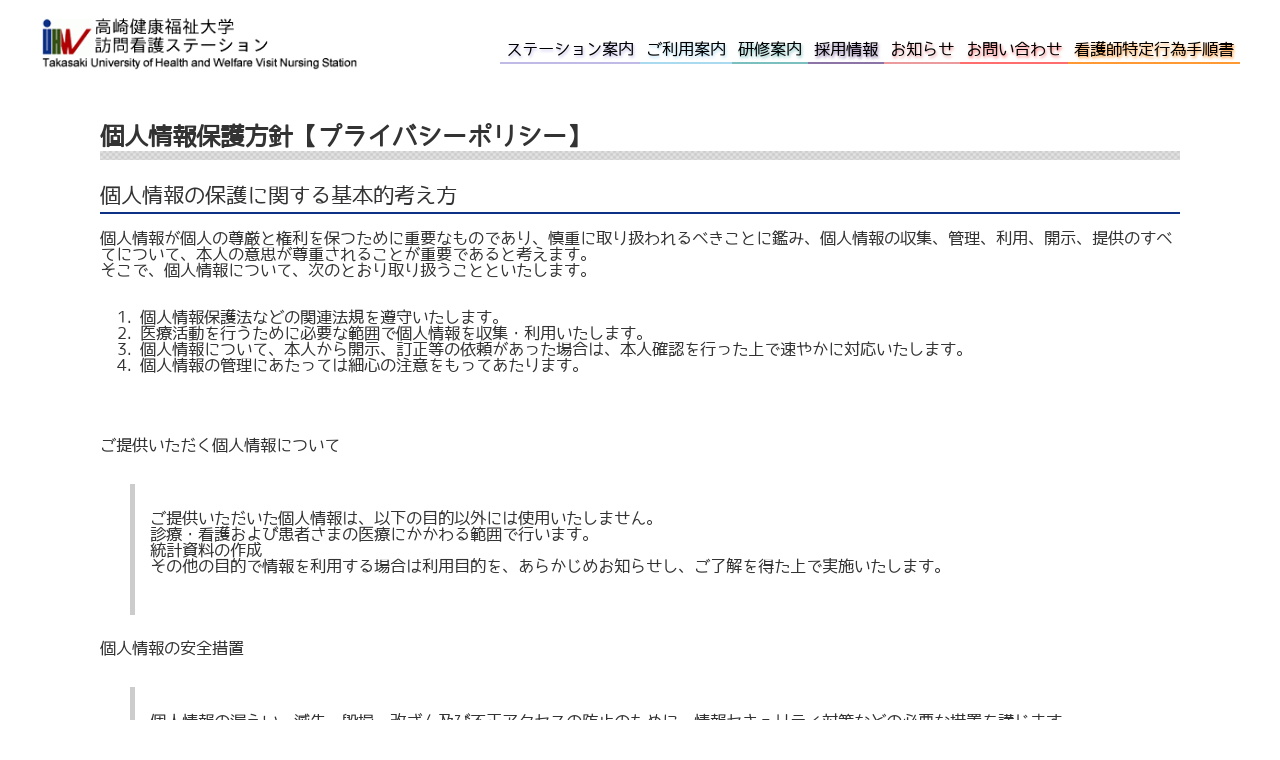

--- FILE ---
content_type: text/html; charset=UTF-8
request_url: https://kango.kendai-clinic.jp/privacy.php
body_size: 4061
content:
<!DOCTYPE html>
<html lang="ja">
<head>

<!-- Global site tag (gtag.js) - Google Analytics -->
<script async src="https://www.googletagmanager.com/gtag/js?id=UA-182502187-1"></script>
<script>
  window.dataLayer = window.dataLayer || [];
  function gtag(){dataLayer.push(arguments);}
  gtag('js', new Date());

  gtag('config', 'UA-182502187-1');
</script>
<meta http-equiv="content-type" content="text/html; charset=UTF-8">
<meta charset="UTF-8">
<meta name="viewport" content="width=device-width, user-scalable=yes, maximum-scale=1.0, minimum-scale=1.0">
<meta name="description" content="高崎健康福祉大学訪問看護ステーションの公式ホームページ">
<meta name="keywords" content="健大訪問看護ステーション,交通アクセス,群馬県,高崎市,高崎健康福祉大学訪問看護ステーション">
<title>高崎健康福祉大学訪問看護ステーション 【プライバシーポリシー】</title>
<link rel="stylesheet" href="css/default.css" type="text/css">
<link rel="stylesheet" type="text/css" media="all" href="css/style.css">
<link rel="stylesheet" type="text/css" media="all" href="css/media.css">
<!--[if lt IE 9]>
<script src="js/html5.js"></script>
<script src="js/css3-mediaqueries.js"></script>
<![endif]-->
<script src="js/jquery-1.9.0.min.js"></script>
<script src="js/menu.js"></script>
<script type="text/javascript" src="js/jquery.nivo.slider.js"></script>
<script>
$(function() {
	var topBtn = $('#page-top');	
	topBtn.hide();
	//スクロールが200に達したらボタン表示
	$(window).scroll(function () {
		if ($(this).scrollTop() > 200) {
			topBtn.fadeIn();
		} else {
			topBtn.fadeOut();
		}
	});
	//スクロールしてトップ
    topBtn.click(function () {
		$('body,html').animate({
			scrollTop: 0
		}, 500);
		return false;
    });
});
</script>
</head>
<body>
<a name="ptop"></a>
<div class="head">
  <div class="head_content">
    <div class="logo">
      <div class="logo_pic"><a href="index.php"> <img src="images/logo.png" alt=" 高崎健康福祉大学訪問看護ステーション"> </a> </div>
    </div>

	    <div id="nav"><!--★-.-★-->
<!-- 
      <ul class="follow">
        <li><a href="" title=""><img src="images/twitter.png"></a></li>
        <li><a href="" title=""><img src="images/twitter.png"></a></li>
        <li><a href="" title=""><img src="images/twitter.png"></a></li>
        <li><a href="" title=""><img src="images/twitter.png"></a></li>
      </ul>
      <div class="clear"></div>
--> 
      <div class="nav_menu">
        <div class="main-nav">
          <ul>
            <!--li class="page_item page-item-2"><a href="index.php"><span>トップページ</span></a></li-->
            <!--<li class="page_item page-item-2"><a href=""><span>ステーション案内</span></a>-->
            <li id="h_menu1" class="page_item page-item-2"><a href=""><span>ステーション案内</span></a>
							<ul>
								<li><a href="greeting.php"><span>ごあいさつ（理念・方針）</span></a></li>
								<li><a href="outline.php"><span>ステーションの概要</span></a></li>
								<li><a href="staff.php"><span>スタッフ紹介</span></a></li>
								<li><a href="inquiry.php"><span>お問い合わせ</span></a></li>
								<li><a href="map.php"><span>アクセス</span></a></li>
								<li><a href="sitemap.php"><span>サイトマップ</span></a></li>
								<li><a href="privacy.php"><span>個人情報保護方針</span></a></li>
								<li><a href="pdf/important_information.pdf" target="_blank"><span>重要事項説明書</span></a></li>
							</ul>
			</li>
            <li id="h_menu2" class="page_item page-item-2"><a href=""><span>ご利用案内</span></a>
							<ul>
								<li><a href="service.php"><span>サービス内容</span></a></li>
								<li><a href="system.php"><span>ご利用方法</span></a></li>
								<li><a href="system.php#time"><span>料金・営業時間</span></a></li>
								<li><a href="st_shien.php"><span>群馬県訪問看護事業所支援事業</span></a></li>
							</ul>
			</li>
            <!--<li class="page_item page-item-2"><a href="workshop.php"><span>研修情報</span></a>-->
            <li id="h_menu3" class="page_item page-item-2"><a href="workshop.php"><span>研修案内</span></a>
							<ul>
								<li><a href="workshop.php"><span>研修会予定</span></a></li>
								<!--li><a href="salon.php"><span>訪問看護サロン予定</span></a></li-->
								<li><a href="jissen_seminer_detail.php"><span>訪問看護師実践研修</span></a></li>
								<li><a href="workshop_movie.php"><span>動画研修会ログイン</span></a></li>
							</ul>
			</li>

            <!--li class="page_item page-item-2"><a href="renkei.php"><span>在宅医療・介護連携推進事業</span></a>
							<ul>
								<li><a href="renkei.php#about"><span>在宅医療・介護連携推進事業とは</span></a></li>
								<li><a href="renkei_soudan.php"><span>高崎市医療介護連携相談センター南大類</span></a></li>
								<li><a href="renkei_workshop.php"><span>研修会予定</span></a></li>
								<li><a href="renkei.php#renkei_kouza"><span>出前講座</span></a></li>
								<li><a href="renkei_dl.php"><span>社会資源ガイドブック</span></a></li>
								<li><a href="renkei_inquiry.php"><span>お問い合わせ</span></a></li>
							</ul>
			</li-->

            <li id="h_menu4" class="page_item page-item-2"><a href="reqruit.php"><span>採用情報</span></a></li>

            <li id="h_menu5" class="page_item page-item-2"><a href="topics_list.php?p=1&c=1"><span>お知らせ</span></a></li>
            <li id="h_menu6" class="page_item page-item-2"><a href="inquiry.php"><span>お問い合わせ</span></a></li>
            <li id="h_menu7" class="page_item page-item-2"><a href="download.php"><span>看護師特定行為手順書</span></a></li>
			
          </ul>
        </div>
        <a id="responsive_menu_button"></a></div>
    </div>	

    <div class="clear"></div>
  </div>
  <div class="clear"></div>
</div>

<!--head-->
<div class="main_content">
  <div class="content_one_column">
    <h1 class="title-h1 p_b20">個人情報保護方針【プライバシーポリシー】</h1>
	<!--
    <h1 class="title-h1 p_b20" style="margin-bottom:0px;">個人情報保護方針【プライバシーポリシー】</h1>
 	<div class="subpage_menu">
		<a href="greeting.html"><span>ごあいさつ</span></a>
		<a href="outline.html"><span>ステーションの概要</span></a>
		<a href="staff.html"><span>スタッフ紹介</span></a>
		<a href="inquiry.php"><span>お問い合わせ</span></a>
		<a href="map.html"><span>アクセス</span></a>
	-->
		<!--
		<a href="sitemap.html"><span>サイトマップ</span></a>
		<span class="now">個人情報保護方針</span>
		-->
	<!--
	</div>
	<div class="clear"></div>
	-->
    <h2>個人情報の保護に関する基本的考え方</h2>
    <p>個人情報が個人の尊厳と権利を保つために重要なものであり、慎重に取り扱われるべきことに鑑み、個人情報の収集、管理、利用、開示、提供のすべてについて、本人の意思が尊重されることが重要であると考えます。<br>
    そこで、個人情報について、次のとおり取り扱うことといたします。</p>
 <ol>
      <li>個人情報保護法などの関連法規を遵守いたします。</li>
      <li>医療活動を行うために必要な範囲で個人情報を収集・利用いたします。</li>
      <li>個人情報について、本人から開示、訂正等の依頼があった場合は、本人確認を行った上で速やかに対応いたします。</li>
      <li>個人情報の管理にあたっては細心の注意をもってあたります。</li>
    </ol><br>
<br>
    <p>ご提供いただく個人情報について</p>
    <blockquote>
      <p>ご提供いただいた個人情報は、以下の目的以外には使用いたしません。<br>
      診療・看護および患者さまの医療にかかわる範囲で行います。<br>
      統計資料の作成<br>
      その他の目的で情報を利用する場合は利用目的を、あらかじめお知らせし、ご了解を得た上で実施いたします。</p>
    </blockquote>
    <p>個人情報の安全措置</p>
    <blockquote>
      <p>個人情報の漏えい、滅失、毀損、改ざん及び不正アクセスの防止のために、情報セキュリティ対策などの必要な措置を講じます。</cite></p>
    </blockquote>
    <p>委託先の指導及び管理</p>
    <blockquote>
      <p>個人情報の取り扱いを含む業務を外部に委託する場合は、個人情報の適正な取り扱いについて、講ずべき措置を明確に示し、
      適切な指導及び管理を行います。</p>
    </blockquote>
	 個人情報の取り扱いに関するお問合せ先<br>
<img src="images/img9.png">  </div>
  </div>
<!--main_content-->
<div class="h20"></div>
<div class="border-top"></div>

  <div class="main_content copyright_wrap">
    <div class="left w760">
		<div><a href="index.php" title="トップページ"><img src="images/logo.png" alt="ロゴ"></a></div>
			<div class="box3"><a href="inquiry.php" title="お問い合わせ">お問い合わせ</a>｜<a href="map.php" title="アクセス">アクセス</a>｜<a href="privacy.php" title="プライバシーポリシー">プライバシーポリシー</a>｜<a href="sitemap.php" title="サイトマップ">サイトマップ</a><!--｜<a href="renkei.php#renkei_kouza" title="在宅医療・介護連携推進事業 出前講座">在宅医療・介護連携推進事業 出前講座</a>-->｜<a href="http://minamioorui.kendai-clinic.jp/" title="高崎市医療介護連携相談センター南大類" target="_blank">高崎市医療介護連携相談センター南大類</a></div>
			<!--
			<div class="reqruit_bnr"><a href="reqruit.php#graduate"><span id="graduate_menu"><img src="images/grad_kyujin_bnr.png" alt="「求人」職員募集：新卒の方"></span></a></div>
			-->
			<div class="clear"></div>
	</div>
    <div class="left w440">
			<div class="f_tel">
				
				<img src="images/f_tel.png?202404" alt="高崎健康福祉大学訪問看護ステーション[営業時間:土曜日、日曜日、祝日を除いた9時から17時 TEL：027-395-0157 FAX：027-395-0158][住所：〒370-0036 群馬県高崎市南大類町200-2 高崎健康福祉大学附属クリニック2階]">
			</div>
	</div>
	<div class="clear"></div>
    <div class="left">
		<div class="f_img left"><a href="http://www.takasaki-u.ac.jp/" target="_blank"><img src="images/f_img1.png" alt="高崎健康福祉大学"></a></div>
		<div class="f_img left"><a href="http://www.tuhw-h.ed.jp/" target="_blank"><img src="images/f_img2.png" alt="高崎健康福祉大学附属高等学校"></a></div>
		<div class="f_img left"><a href="http://takasaki-u-kinder.com/" target="_blank"><img src="images/f_img3.png" alt="高崎健康福祉大学附属幼稚園"></a></div>
		<div class="f_img left"><a href="http://www.kendai-clinic.jp/" target="_blank"><img src="images/f_img4.png" alt="高崎健康福祉大学附属クリニック"></a></div>
	</div>
	<div class="clear"></div>
  </div>
  <div class="border-top"></div>
  <center><div class="copyright">Copyright © 2015-2025 高崎健康福祉大学訪問看護ステーション  All Rights Reserved. </div></center>
</div>
<p id="page-top" style="display: block;">
	<a href="#ptop"><img src="images/page_top.png" alt="ページトップへ" width="50" height="50"></a></p>
</body>
</html>


--- FILE ---
content_type: text/css
request_url: https://kango.kendai-clinic.jp/css/style.css
body_size: 7719
content:
@charset "utf-8";
/* CSS Document */
/*
@font-face {
  font-family: "kendaiFont";
  src: url("font/kendai2.eot?") format('eot'),
       url("font/kendai2.woff") format('woff');
}
*/
@font-face {
	font-family: 'komorebigothicp';
	src: url("font/komorebi-gothic.ttf");
}

/**/
@font-face {
	font-family: 'yasashisa_gothic';
	src: url("font/yasashisa_gothic.ttf");
	
	
	src: url("font/yasashisa_gothic.eot?") format('embedded-opentype'),
	url("font/yasashisa_gothic.ttf") format("truetype");
}
/*
@font-face{
font-family: 'font/yasashisa_gothic';
src: url('font/yasashisa_gothic.eot');
src: url('font/yasashisa_gothic.eot?#iefix') format('font/embedded-opentype'),
url('font/yasashisa_gothic.woff') format('font/woff'),
url('font/yasashisa_gothic.ttf') format('font/truetype');
font-weight: normal;
font-style: normal;
}

*/

@font-face{
font-family:'07yasashisa';
src: url('/font/07yasashisa.eot');
src: url('/font/07yasashisa.eot?#iefix') format('embedded-opentype'),
url('/font/07yasashisa.woff') format('woff'),
url('/font/07yasashisa.ttf') format('truetype');
font-weight: normal;
font-style: normal;
}



body {
	/*font:14px "Arial", "ＭＳ Ｐゴシック",'Hiragino Kaku Gothic ProN', 'ヒラギノ角ゴ ProN W3', Meiryo, メイリオ, sans-serif; /*13pxから変更*/

	font-family: yasashisa_gothic; /* @font-faceで定義したフォント名を指定 */
	font-family: 07yasashisa; /* @font-faceで定義したフォント名を指定 */


	background:#fff;
	color:#333333; /*#666から変更*/
	margin:0;
	padding:0;
	-webkit-text-size-adjust:none;
}
#page-top {
    bottom: 20px;
    position: fixed;
    right: 20px;
}
a{text-decoration:none;}
h1 {
	font-size:2em;
	line-height:28px;
}
h2 {
	font-size:22px;
	line-height:30px;
}
h3 {
	font-size:18px;
	line-height:26px;
}
h4 {
	font-size:16px;
}
h5 {
	font-size:14px;
	line-height:22px;
}
h6 {
	font-size:13px;
	line-height:20px;
}
.head ul,
.head ol{
	list-style:none!important;
	padding-left:0;
}

img {
	border:0px;
	vertical-align:middle;
	max-width:100%;
	height:auto;
	/*min-width:100%;*/
}
.clear {
	clear:both;
}

.disp_none{
	display:none;
}

.head_content {
	width:1200px;
	margin:0px auto 0; /*10px auto 0*/
	position:relative;
}

.head_content img{
	min-width:inherit;
}

.logo {
	float:left;
	margin:10px 0px;/*20px 0px*/
	width:320px; /*OLD:290px 347px */
	overflow:hidden;
}
.logo a {
	outline:none;
}
.logo span.logo_pic,
.logo span.tagline {
	display:block;
	width:100%;
}


#nav {
	
	float:right;
	width:880px; /*OLD:860px 853px*/
	
	margin-top:25px;/* 35px */
}
.follow {
	float:right;
}
.follow li {
	float:left;
	padding:0px 10px 0px;
}
.follow li a {
	color:#555;
}
.follow li a span {
	margin:0px 5px;
}
.nav_menu ul {
	float:right;
}
.nav_menu ul li {
	float:left;
	padding:0;
	position:relative;
  height: 40px;
}
.nav_menu ul li a {
	font-size:16px; /*16px 15px　←在宅医療・介護連携のメニューがある場合*//*20px　←在宅医療・介護連携のメニューがない場合*/
/*	font-family:"kendaiFont";*/
	font-weight:500;/*700*/
	/*padding:0 4px 5px 4px;*/
	padding:0 6px 5px 6px;

	background:#fff;
	border-radius:0;
	margin:10px 0 0;
	outline:none;
	text-decoration:none;
	border-bottom:1px #666666 solid; /*#ADADADから変更*/
	color:#000000; /*#333333から変更*/
	
	/*20170720add*/
	letter-spacing:0px;/*0px*/
	
}

.nav_menu ul.children,.nav_menu ul.sub-menu {
	display:none;
	position:absolute;
	z-index:999999;
	width:210px;
}
.nav_menu ul.sub-menu li .sub-menu,
.nav_menu ul.children li .children {
	left:100%;
	top:0;
}
.nav_menu ul li a:hover,
.nav_menu .current-menu-parent a,
.nav_menu .current-post-ancestor a,
.nav_menu .current-menu-item a,
.nav_menu .current_page_item a {
/*	background:#ff6666;*/
	border-bottom:3px #0066CC solid; /*#006600 00CCFF*/
	color:#cb57a2 !important; /*#008AADから変更*/
}
.nav_menu .current-menu-parent ul li a,
.nav_menu .current-post-ancestor  ul li a,
.nav_menu .current-menu-item  ul li a,
.nav_menu .current_page_item  ul li a {
	background:none !important;
	color:#666666 !important;
}
.nav_menu ul li ul {
	border:1px solid #0066CC; /*#34511C 00CCFF*/
	/*width:200px;*/
	padding:5px;
	margin-top:12px;
	border-radius:5px;
	position:absolute;
	left:0;
	top:100%;
	margin-top:0px;
	background:#fff;
	z-index:99999;
	display:none;
}
.nav_menu ul li ul li {
	height:28px;
	padding:0;
	display:inline-block;
	width:100%;
	color:#FFFFFF !important;
	
}

.nav_menu ul li ul li a {
	color:#000000; /*#666から変更*/
	padding:0;
	background:none;
	line-height:28px;
	width:100%;
	font-size:14px !important;/*13px*/
	text-decoration:none;
	text-transform:none;
	border-bottom:none;
	white-space: nowrap;
	display:table;
	margin:0;
}

.nav_menu ul li ul li a:hover {
	border:none;
	color:#FFFFFF !important;
}

.nav_menu ul li ul li a span {
	border-bottom:none !important;
	padding:5px;
}
.nav_menu ul li ul li a span:hover {
	color:#fff;
	border-bottom:none !important;
}
.nav_menu ul li ul li:hover {
	background:#0066CC; /*#34511C 00CCFF*/
	border-radius:5px;
	color:#FFFFFF !important;
	
}
.nav_menu li.menu_last_item ul li ul {
	left:-100% !important;
}
#responsive_current_menu_item {
	display:none;
}


.content_left {
	width:23%;
	float:left;
	overflow:hidden;
	padding-left:5px;
}
.content_right {
	width:72%;
	float:right;
}
.content_one_column{
	width:90%;
	margin:0 auto;
}
.content_one_column img{
	display: flex;
	margin: auto;
}
.content_one_column table img, .content_one_column p.p_inq img, .content_one_column p.p_work img, .content_one_column a img,  .content_one_column .kenshu_main_base img {
	display:initial;
}
.content_one_column blockquote img {
    display: none;
}
.title-h1 {
	font-size:30px;
	padding-top:30px;
	margin-top:30px;
}
.p_b20 {
	padding-bottom:20px;
}

.main_content p {
    padding-bottom: 15px;
}

.main_content p img{
	/*min-width:100%;*/
}

.main_content div.topics_title_l {
	float:left;
    padding-bottom: 0px;
	/*padding:0px 0px 0px 5px;*/
}
.main_content div.topics_title_r {
	float:right;
	font-size:14px;
	padding:0px 60px 0px 0px;
	/*padding:0px 10px 0px 0px;
	padding:0px 30px 0px 0px;*/
	color:#FFFFFF;

}

.main_content div.topics_title_r a {
	color:#FFFFFF;

}


.main_content h1 {
    background: url("../images/headingBg.png") repeat-x scroll 0 100% rgba(0, 0, 0, 0);
    font-size: 150%;
    margin: 20px 0;
    padding: 5px 0 10px;
}
.main_content h2 {
    border-bottom: 2px solid #0D3185; /*#EE1A79 #0D3185*/
    font-size: 130%;
    font-weight: normal;
    margin: 10px 0;
    padding-bottom: 2px;
}
.main_content h3 {
    border-bottom: 1px solid #0D3185; /*#EE1A79 #0D3185*/
    font-size: 110%;
    font-weight: normal;
    margin: 10px 0;
}

.main_content h4 {
    border-bottom: 1px solid #0D3185;/*#F470AC #0D3185*/
	background-color:#0D3185;
    font-size: 110%;
    font-weight: normal;
    margin: 10px 0;
	font-size:22px;
	line-height:30px;
	color:#FFFFFF;
	font-weight:bold;
	padding:2px 20px;
	
}

.main_content h4 a {
	color:#FFFFFF;
}

.main_content h4 a:hover {
	color:#d4e1ff;
}



.main_content blockquote {
    border-left: 5px solid #ccc;
    clear: both;
    margin: 10px 0 25px 30px;
    padding: 10px 0 10px 15px;
}


.main_content table {
    border: 1px solid #00A9D3; /*#EE1A79から変更*/
    border-collapse: collapse;
    border-spacing: 0;
    margin: 10px 0 20px;
}
.main_content table th {
    -moz-border-bottom-colors: none;
    -moz-border-left-colors: none;
    -moz-border-right-colors: none;
    -moz-border-top-colors: none;
    background: none repeat scroll 0 0 #00CCFF; /*#F470ACから変更*/
    border-color: #00A9D3; /*#EE1A79から変更*/
    border-image: none;
    border-style: solid;
    border-width: 0 0 1px 1px;
    color: #fff;
    padding: 10px;
}

.main_content table td {
    -moz-border-bottom-colors: none;
    -moz-border-left-colors: none;
    -moz-border-right-colors: none;
    -moz-border-top-colors: none;
    border-color: #00A9D3; /*#EE1A79から変更*/
    border-image: none;
    border-style: solid;
    border-width: 0 0 1px 1px;
    padding: 10px;
}

/* 在宅医療・介護連携推進事業用 */
.main_content table.renkei{
    border: 1px solid #6074a5; /*#EE1A79から変更*/
    border-collapse: collapse;
    border-spacing: 0;
    margin: 10px 0 20px;
}
.main_content table.renkei th {
    -moz-border-bottom-colors: none;
    -moz-border-left-colors: none;
    -moz-border-right-colors: none;
    -moz-border-top-colors: none;
    background: none repeat scroll 0 0 #0D3185; /*#F470ACから変更*/
    border-color: #6074a5; /*#EE1A79から変更*/
    border-image: none;
    border-style: solid;
    border-width: 0 0 1px 1px;
    color: #fff;
    padding: 10px;
}
.main_content table.renkei td {
    -moz-border-bottom-colors: none;
    -moz-border-left-colors: none;
    -moz-border-right-colors: none;
    -moz-border-top-colors: none;
    border-color: #6074a5; /*#EE1A79から変更*/
    border-image: none;
    border-style: solid;
    border-width: 0 0 1px 1px;
    padding: 10px;
}

.content_one_column table.renkei {
    margin: 10px auto 20px auto;
}

.renkei_soudan_suport_l{
	float:left;
	width:70%;
}
.renkei_soudan_suport_r{
	float:left;
	width:25%;
	padding-left:20px;
}



/* サロン用 */
.main_content table.salont{
    border: 1px solid #00AF57; /*#EE1A79から変更*/
    border-collapse: collapse;
    border-spacing: 0;
    margin: 10px 0 20px;
}
.main_content table.salont th {
    -moz-border-bottom-colors: none;
    -moz-border-left-colors: none;
    -moz-border-right-colors: none;
    -moz-border-top-colors: none;
    background: none repeat scroll 0 0 #00DD6F; /*#F470ACから変更*/
    border-color: #00AF57; /*#EE1A79から変更*/
    border-image: none;
    border-style: solid;
    border-width: 0 0 1px 1px;
    color: #fff;
    padding: 10px;
}
.main_content table.salont td {
    -moz-border-bottom-colors: none;
    -moz-border-left-colors: none;
    -moz-border-right-colors: none;
    -moz-border-top-colors: none;
    border-color: #00AF57; /*#EE1A79から変更*/
    border-image: none;
    border-style: solid;
    border-width: 0 0 1px 1px;
    padding: 10px;
}






.main_content dt {
    font-weight: bold;
}

.main_content ul li {
    background: url("../images/bullet.png") no-repeat scroll 0 8px rgba(0, 0, 0, 0);
    margin-bottom: 5px;
    padding-left: 15px;
}

.more_none {
    padding: 0px;
	height:80px;
	background: linear-gradient(142deg, white, white 50%, #4C995A 51%, white 52%, white);
}


#mainImg{
	width:100%;
	clear:both;
	text-align:center;
	z-index:0;
	padding-bottom:10px;
}
#mainImg a:hover img{opacity:.9;}

.main_content {
	width:1200px;
	overflow:hidden;
	margin:0 auto;
}

.border-top {
	border-top:1px solid #c7c7c7;
	width:100%;
}
.h20{
	height:20px
}
.box {
	padding:20px 0;
	position:relative;
}
.more a {
	color:#ff0000;
}
.box .text {
	font-size:14px;
	padding:10px 0px;
}
.box2 {
	padding:60px 0;
	position:relative;
}
.maincolumns4 {
	width:290px; /*270*/
	/*border-right:1px solid #c7c7c7;*/
	border-right:1px solid #FFFFFF;
	/*padding:5px 10px 0px;*/
	margin-right:10px;
}
.maincolumns4 h2{
	color:#FFFFFF;
	font-size:20px; /*18pxから変更*/
	border:none;
}
/*
.says {
	display:none;
}
.last33 {
	padding-left:0px !important;
}
.last3 {
	padding-right:0px !important;
	border:0px;
}
.footer_service_4,.last {
	padding:0;
	margin-right:0 !important;
	clear:right;
}
.columns-4 {
	width:23%;
	margin-right:2.66666%;
}
*/
.left {
	float:left;
}
.right {
	float:right;
}
.images {
	text-align:center;
}
.main_content .box3{
	float: left;
	/*width: 40%;*/
	margin-top:15px;
	margin-bottom:15px;
	margin-left:5px;
}
.main_content .box3 a{
    /*background: url(../images/arrowGreen.png) no-repeat 0 12px;*/
	/*	padding:8px 0 0 10px;*/
		color:#072b81; /*#147a2fから変更*/ 
		text-decoration:none;

		font-size: 90%;
}
.main_content .box2_1,
.main_content .box2_2{
	float: left;
	width: 200px;
}

.main_content .box2_1 {
	/*margin-left:190px;*/
}

.copyright_wrap ul {
    list-style: none outside none;
		background:none;
}
.copyright_wrap li{
		padding-bottom:8px;
}
.copyright_wrap li a {
    background: url(../images/arrowGreen.png) no-repeat 0 12px;
		padding:8px 0 0 10px;
		color:#4C995A;
		text-decoration:none;
}

.copyright_wrap img{
	min-width:inherit;
}

.main_content ul li {
background:none;
}
.copyright {
	padding:10px 0px;
	color:#585858; /*#0066CCから変更*/585858
}
.f_tel{
	text-align:right;
} 
.f_img{
	/*margin-left:25px;*/
	margin-left:10px;
}
.f_img img{
	margin:5px;

} 
.mbox1,.mbox2,.mbox3,.mbox4{
	color:#FFFFFF;
	text-align:center;
}
.mbox1{
	/*background-color:#0C3083;*/
}
.mbox2{
	/*background-color:#34511C;*/
}
.mbox3{
	/*background-color:#E4601B;*/
}
.mbox4{
	/*background-color:#AA0000;*/
	margin-right:0;
}
.w760{
	width:760px;
	padding-top:10px;
}
.w440{
	width:440px;
	padding-top:10px;
}
/*新着のご案内*/
.news{
	margin-bottom:10px;
}
.newst, .newswaku{
	width:100%; /*1200px*/
	padding:5px 3%;
	padding:15px 3%;
}
.newst_renkei, .newswaku_renkei{
	width:100%;
	/*padding:5px 3%;*/
	padding:5px 20px 5px 20px;
	padding:15px 20px 15px 20px;
}
.newst{
	background-color:#072b81; /*#79BEC6から変更 #00CCFFから更に変更*/
	font-size:22px;
	color:#FFFFFF;
	font-weight:bold;
}
.newswaku{
	background-color:#f2f6ff;/*#B3F0FFから変更　#f5fdac*/
	color:#666666;
	float:left;/**/
}
.newst_renkei{
	background-color:#F470AC;
	font-size:22px;
	color:#FFFFFF;
	font-weight:bold;
}
.newswaku_renkei{
	background-color:#FFC6E0;
	color:#666666;
}
.newsk1,.newsk2,.newsk3{
	margin-right:3px;
	padding:2px 10px;
}
span.tfont{
	border-bottom:1px dashed #999999;
}

.newswaku_main{
	width:100%; /*1200px*/
	padding:5px 3%;
	background-color:#f5fdac;/*#B3F0FFから変更 #f5fdac*/
	color:#666666;
	float:left;
}
.newswaku_main_renkei{
	width:100%;
	/*padding:5px 3%;*/
	padding:5px 20px 5px 20px;
	background-color:#FFC6E0;
	color:#666666;
	float:left;
}


/*ツイッター埋め込み対応*/
/*新着のご案内*/
.news_maintw{
	width:600px;
	height:400px;
	background-color: #00CCFF;
	background-color:#B3F0FF;
	float:left;
}
.news_tw{
	margin-bottom:10px;
	width:594px;
	float:left;
}
.newst_tw, .newswaku_tw{
	width:594px; /*1200px*//*100%*/
	padding:5px 3px;
	float:left;
}
.newst_tw{
	background-color:#00CCFF; /*#79BEC6から変更 00CCFF*/
	font-size:22px;
	color:#FFFFFF;
	font-weight:bold;
	float:left;
}
.newswaku_tw{
	background-color:#B3F0FF;
	color:#666666;
	float:left;
}
.tweet_maintw{
	width:600px;
	height:400px;
	/*
	background-color: #f58ea8;
	background:#ffe5ff;
	*/
	float:left;
}
.tweet_tw{
	margin-bottom:10px;
	width:594px;
	float:left;
}
.tweetwaku_tw{
	width:600px; /*1200px*//*100%*//*594px*/
	min-height:36px;
	/*padding:5px 3px;*/
	float:left;
	background:#ffe5ff;
	min-height:400px;
}
.tweetst_tw{
	width:600px; /*1200px*//*100%*//*594px*/
	padding:5px 0px;
	float:left;
	background-color:#f58ea8; /*#79BEC6から変更 00CCFF*/
	font-size:22px;
	color:#FFFFFF;
	font-weight:bold;
	
	background-image: url(../images/tweetbg.jpg);
	background-position: center center;
	background-size: auto;	
	/*text-shadow: 0 -1px 1px #FF40D4, -1px 0 1px #666, 1px 0 1px #ff91ee;*/
	text-shadow: 0 -1px 2px #FF40D4, -1px 0 1px #666, 1px 0 1px #ff91ee,-1px 3px 2px #FF40D4;
	/*text-shadow: 0 0px 6px #FF40D4, 0px 0 5px #000, 5px 0 20px #ff91ee;*/
}

･timeline-Header{
	background-color:#f58ea8; /*#79BEC6から変更 00CCFF*/
}

#document.timeline-Widget {
    max-width: 100% !important;
    width: 100% !important;
    }

div.timeline-Widget {
    max-width: 100% !important;
    width: 100% !important;
    }

.timeline {
    max-width: 100% !important;
    width: 100% !important;
    }
/*ツイッター埋め込み対応 end*/


/*整形外科*/
.newsk1{
	background-color:#66CCFF;
}
/*リハビリテーション*/
.newsk2{
	background-color:#0066FF;
}
/*内科*/
.newsk3{
	background-color:#0000CC;
}
.newsbox1, .newsbox2, .newsbox3, .newsbox4, .newsbox5, .newsbox6{
line-height:1.5;
	line-height:105%;
}

/*トピックス画像表示対応　*/
.newsbox2{
	float:left;
}
.newsbox3{
	padding-left:10px;
	float:none;/*left*/
	line-height:105%;
}
/*トピックス画像表示対応　end*/

.newsbox1{
	margin-top:10px;
}

/*診療のご案内*/
.medicalt, .medicalwaku{
	width:90%;
	padding:5px 5%;
	color:#FFFFFF;
}
.medicalt{
	background-color:#66C377;
	font-size:22px;
}
.medicalwaku{
	background-color:#4C995A;
}
.content_left ul{
	padding:0;
	margin:0;
}

.content_left ul li{
	list-style:none;
	padding: 0;
}

/*担当医*/
.pc_week table{
    border-collapse: collapse;
    margin-bottom: 50px;
    table-layout: fixed;
    width: 100%;
		border:1px solid #fff;
		border-collapse:10px;
}
.sp_week table{
		border:1px solid #fff;
}
.pc_week table tr,.pc_week table td,
.sp_week table tr,.sp_week table td{
		border:1px solid #fff;
}
.pc_week table td, .sp_week table td{
	vertical-align:top;
	background-color:#F7F7F7;
}

td.week_t0,td.week_t1,td.week_t2,td.week_t3,td.week_t4,td.week_t5,td.week_t6{
	width:13%;
	color:#FFF;
	font-weight:700;
	text-align:center;
}
.pc_week table td.week_t0, .sp_week table td.week_t0{
	background-color:#DE422C;　/*#e7998eから変更*/
}
.pc_week table td.week_t1, .pc_week table td.week_t2, .pc_week table td.week_t3, .pc_week table td.week_t4, .pc_week table td.week_t5,
.sp_week table td.week_t1, .sp_week table td.week_t2, .sp_week table td.week_t3, .sp_week table td.week_t4, .sp_week table td.week_t5{
	background-color:#565656; /*aaaから変更*/
}
.pc_week table td.week_t6, .sp_week table td.week_t6{
	background-color:#0650C6; /*#87a3d0から変更*/
}
.pc_week table td.td_today1{
	border-top:2px #FF0066 solid;
	border-left:2px #FF0066 solid;
	border-right:2px #FF0066 solid;
}
.pc_week table td.td_today2{
	border-left:2px #FF0066 solid;
	border-right:2px #FF0066 solid;
}
.pc_week table td.td_today3{
	border-left:2px #FF0066 solid;
	border-right:2px #FF0066 solid;
	border-bottom:2px #FF0066 solid;
}
.pc_week table td.nodc{
	background:#BCBCBC;

}

div.ap{
	font-weight:700;
}
.sp_week{
	display:none;
}
.wp, .wn{
	padding:0;
	margin:0;
	
}
.wp{
	float:left;
}
.wn{
	float:right;
}

.center{
text-align:center;
}
.form-control {
    background-color: white;
    background-image: none;
    border: 1px solid #cccccc;
    border-radius: 3px;
    box-shadow: 0 1px 1px rgba(0, 0, 0, 0.075) inset;
    color: #555555;
/*    display: block;*/
    font-size: 14px;
    height: 25px;
    line-height: 1.42857;
    padding: 3px 10px;
    transition: border-color 0.15s ease-in-out 0s, box-shadow 0.15s ease-in-out 0s;
    vertical-align: middle;
		margin-bottom:5px;
    width: 90%;
}
textarea.form-control {
    height: auto;
}
select.form-control{
	width:auto;
}
textarea:hover,textarea:focus,input:hover, select:hover,input:focus,input.inputtype1:hover, inputtype1:focus,select:focus {
	/*background-color:#9BD5D1;*/
	background-color:#FFC6E0;
}
p.p_inq{
padding:0;
margin:5px 0;
}
p.error{
padding:0;
margin:0;
color:#FF0000;
}

p.doc{
	padding:5px 10px;	
	background-color:#66C377;
	font-weight:700;
	color:#fff;
}

.time1{
 font-weight:bold;
 font-size:14px;
 }
 #gmap {
    width: 99%;
    height: 600px;
	border: #EE1A79 solid 1px;
	
	position: relative;
	padding-bottom: 56.25%;
	padding-top: 30px;
	height: 0;
	overflow: hidden;	
}

/*mod 20181106*/
.googlemap {
    width: 99%;
	/*border: #EE1A79 solid 1px;*/
position: relative;
padding-bottom: 56.25%;
padding-top: 30px;
height: 0;
overflow: hidden;
}
.googlemap iframe,
.googlemap object,
.googlemap embed {
position: absolute;
top: 0;
left: 0;
width: 100%;
height: 100%;
}

.map_l{
float:left;
width:50%;
}
.map_r{
float:left;
width:50%;
padding-bottom:15px;
}


.topics_list_parts{
border-bottom:#072b81 dotted 5px;/*#6a7b59から変更 #6a7b59*/
padding:0px 10px 10px 10px;
/*トピック画像表示対応*/
padding:0px 10px 25px 10px;
/*padding:0px 10px 10px 10px;*/

margin:0px 10px 10px 0px;
width:92%; /*66%*/

/*float:left;*/
font-size:110%;
}
.topics_list_parts_renkei{
border-bottom:#00CCFF dotted 5px;
padding:0px 10px 10px 10px;
/*トピック画像表示対応*/
padding:0px 10px 25px 10px;
margin:0px 10px 10px 0px;
width:90%;
font-size:110%;
}


.page_arrow{
	text-align:center;
	padding:10px 0px 10px 0px;
}

/*研修会一覧*/
.kenshu_name_base{
	float:left; width:96%; background-color:#00CCFF; border:#00CCFF solid 1px; color:#FFFFFF; padding:10px; font-size:16px; font-weight:bold;
}
.kenshu_name_l{
	float:left; width:5%;
}
.kenshu_name_r{
	float:right; width:95%;
}
.kenshu_main_base{
	float:left; width:96%; border:#00CCFF solid 1px; padding:10px; margin-bottom:15px;
}
.kenshu_main_part_s{
	float:left; margin-right:20px; margin-top:5px;
}
.kenshu_main_part_l{
	float:left; width:100%; margin-top:5px;
}
.kenshu_main_part_l_btn{
	float:left; text-align:center; width:100%; margin-top:5px;
}

.kenshu_name_base_renkei{
	float:left; width:96%; background-color:#F470AC; border:#F470AC solid 1px; color:#FFFFFF; padding:10px; font-size:16px; font-weight:bold;
}
.kenshu_main_base_renkei{
	float:left; width:96%; border:#F470AC solid 1px; padding:10px; margin-bottom:15px;
}

.salon_name_base{
	float:left; width:96%; background-color:#00DD6F; border:#00DD6F solid 1px; color:#FFFFFF; padding:10px; font-size:16px; font-weight:bold;
}
.salon_main_base{
	float:left; width:96%; border:#00DD6F solid 1px; padding:10px; margin-bottom:15px;
}


p.p_work{
padding:0;
margin:5px 0;
font-size:16px;
color:#0090B5;
}
p.p_renkei_work{
padding:0;
margin:5px 0;
font-size:16px;
color:#FF00FF;
}
p.p_salon_work{
padding:0;
margin:5px 0;
font-size:16px;
color:#00AF57;
}

/*ごあいさつ*/
.greeting_l{
	float:left;
	width:20%;
}
.greeting_r{
	float:left;
	width:77%;
	padding-left:10px;
}

.staff_part{
	width:47%;
	float:left;
	padding-left:10px;
	/*height:380px;*/
}
.staff_part p{
	padding-bottom:0px;
}
.staff_comment{
	/*height:200px;*/
}

/*サブページメニュー*/
.subpage_menu a {
	color:#000000; /*#666から変更*/
	padding:0;
	background:none;
	line-height:28px;
	width:100%;
	font-size:110% !important; /*70%*/
	text-decoration:none;
	text-transform:none;
	border-bottom:none;
	white-space: nowrap;
	margin:0;

	border:#0D3185 solid 1px;/*#F470AC #0D3185*/
	border-radius:5px;
	color:#0D3185;/*#F470AC #0D3185*/

}
.subpage_menu a:hover {
	/*border:none;*/
	border:#0D3185 solid 1px;/*#F470AC #0D3185*/
	color:#FFFFFF !important;
	background:#0D3185;/*#F470AC #0D3185*/
	border-radius:5px;
	color:#FFFFFF !important;
}

.subpage_menu a span {
	border-bottom:none !important;
	padding:5px;
}
.subpage_menu a span:hover {
	color:#fff;
	border-bottom:none !important;
}
.subpage_menu :hover {
	
}
.subpage_menu {
	border-bottom:#0D3185 dotted 1px;/*#F470AC #0D3185*/
	font-weight:bold;
	margin-bottom:20px;
	/*background-color:#003300;*/
	/*color:#FFFFFF;*/
	width:100%;
	float:right;
	text-align:right;
}
.subpage_menu div.subpage_menu_line{
	float:left;
	margin-right:5px;
	 
}

.subpage_menu span.now {
	border:none;
	color:#FFFFFF !important;
	background:#0D3185;/*#F470AC #0D3185*/
	border-radius:5px;
	color:#FFFFFF !important;
	/*padding:5px;*/
	padding:0px 5px;
	font-size:110% !important; /*70%*/
	line-height:28px;
	border:#0D3185 solid 1px;/*#F470AC #0D3185*/
	white-space: nowrap;
}

.subpage_name {
	border-bottom:#F470AC dotted 1px;
	/*background:#F470AC;
	border-radius:5px;*/
	width:100%;
	float:left;
	padding:0px;
	margin:0px;
}
.subpage_name span {
	border:none;
	/*color:#FFFFFF !important;
	background:#F470AC;
	border-radius:5px;*/
	padding:0px 5px 0px 5px;
	margin:0px;
}

/*トピックス詳細用*/
.h2_topics_title{
	/*color:#06C;
	border-bottom:#EE1A79 solid 1px;
	font-weight:bold;*/
	font-size:120%;
	width:95%;
}
.h2_topics_title_renkei{
	/*color:#06C;
	border-bottom:#EE1A79 solid 1px;
	font-weight:bold;*/
	font-size:120%;
	width:95%;
}
.topics_main_parent{
	width:95%;
}
.topics_main_child_right{
	float:right;
	width:50%;
	text-align:center;
	margin-left:10px;
}
.newswaku_main{
	width:100%; /*1200px*/
	padding:5px 3%;
	background-color:#f2f6ff;/*#f5fdacから変更 #f2f6ff*/
	color:#666666;
}

.newswaku_main_renkei{
	width:100%;
	/*padding:5px 3%;*/
	padding:5px 20px 5px 20px;
	background-color:#FFC6E0;
	color:#666666;
}
.topics_main_style{
	line-height:1.4;
	padding-right:5px;
	font-size:118%;
}
.topics_main_parts{
	/*border-top:#EE1A79 dotted 5px;*/
	padding-top:10px;
	padding-bottom:10px;
	/*font-family:"ＭＳ Ｐゴシック", Osaka;*//*★20201013*/
	font-size:118%;
}


/*新卒*/
.reqruit_bnr{
	float:left;
	padding-left:20px;
	width:25%;
}

/*研修会*/
.card_white {
    border: #333333 solid 1px;
    border-radius: 2px;
    width: 95%;
    padding: 5px;
}

.serch_workshop {
    padding: 10px 10px;
    width: 95%;
    border: none;
}
.serch_workshop a {
    line-height: 2.7em;
}
.cate_icon {
    padding: 7px 10px;
    color: #FFFFFF;
    text-shadow: #666666 1px 1px 2px;
    margin: 0px 5px;
    border-radius: 5px;
    box-shadow: 0px 1px 4px 0px #a9a9a9;
	
	line-height: 2.5em;
}
div.serch_workshop .fas {
    display: unset;
}
.no_br2 {
    white-space: pre;
}

.mv_bg {
    background: url(../images/mv_bg.jpg) no-repeat #FFFFFF;
    background: url(../images/mv_bg.jpg) no-repeat;
    /* background-color: rgba(255,255,255,0.8); */
    background-blend-mode: lighten;
    /* background-size: auto; */
    background-size: cover;
    background-position: center center;
}
.mv_bg2 {
    background-color: rgba(255,255,255,0.8);
}

/*TOPページヘッダ画像*/
.example {/*親div*/
  position: relative;/*相対配置*/
  }

.example p {
/*
  position: absolute;
  top: 50%;
  left: 50%;
  -ms-transform: translate(-50%,-50%);
  -webkit-transform: translate(-50%,-50%);
  transform: translate(-50%,-50%);
  margin:0;
  padding:0;
  /*文字の装飾は省略*/
/**/
}
.example img {
  width: 100%;
  }
.top_head_p{
position: absolute;
top: 35%;
left: 50%;
-ms-transform: translate(-50%,-50%);
-webkit-transform: translate(-50%,-50%);
transform: translate(-50%,-50%);
	width:90%;
	padding: 20px 0px 20px 5%;
	text-align:left;
    font-size: 2.1vmax;
   /* text-shadow: #dcdcdc 1px 1px 2px;*/
      text-shadow: #060606 1px 2px 2px, #060606 -1px -1px 2px;
    color: #FFFFFF;
	/*margin:0;*/
}
.top_head_p .spn{
 text-shadow: #5e5e5e  1px 2px 2px, #5e5e5e  -1px -1px 2px;
 color:#ffdbdb;
}

@media all and (-ms-high-contrast: none) {
.top_head_p{

  /* ここに書く */
	position: absolute;
	top: 35%;
	left: 50%;
	-ms-transform: translate(-50%,-50%);
	-webkit-transform: translate(-50%,-50%);
	transform: translate(-50%,-50%);
		width:90%;
		padding: 20px 0px 20px 5%;
		text-align:left;
		font-size: 2.1vmax;
		font-size: 2.1vw;
		/*text-shadow: #dcdcdc 1px 1px 2px;*/
		  text-shadow: #060606 1px 2px 2px, #060606 -1px -1px 2px;
		color: #FFFFFF;
		/*margin:0;*/
}
}

/*head menu_design_mod 20220712*/
#h_menu1 > a{
	border-bottom: 2px #BFBAE6 solid;
	text-shadow: 1px 2px 3px #BFBAE6;
}
#h_menu1 > a:hover{
	border-bottom: 4px #BFBAE6 solid;
}
#h_menu1 > ul {
	border: 2px solid #BFBAE6;
}
#h_menu1 > ul li:hover {
    background: #BFBAE6;
}

#h_menu2 > a{
	border-bottom: 2px #AADAF0 solid;
	text-shadow: 1px 2px 3px #AADAF0;
}
#h_menu2 > a:hover{
	border-bottom: 4px #AADAF0 solid;
}
#h_menu2 > ul {
	border: 2px solid #AADAF0;
}
#h_menu2 > ul li:hover {
    background: #AADAF0;
}

#h_menu3 > a{
	border-bottom: 2px #7CBFBF solid;
	text-shadow: 1px 2px 3px #7CBFBF;
}
#h_menu3 > a:hover{
	border-bottom: 4px #7CBFBF solid;
}
#h_menu3 > ul {
	border: 2px solid #7CBFBF;
}
#h_menu3 > ul li:hover {
    background: #7CBFBF;
}

#h_menu4 > a{
	border-bottom: 2px #8C74A6 solid;
	text-shadow: 1px 2px 3px #8C74A6;
}
#h_menu4 > a:hover{
	border-bottom: 4px #8C74A6 solid;
}
#h_menu4 > ul {
	border: 2px solid #8C74A6;
}
#h_menu4 > ul li:hover {
    background: #8C74A6;
}

#h_menu5 > a{
	border-bottom: 2px #EB9B9E solid;
	text-shadow: 1px 2px 3px #EB9B9E;
}
#h_menu5 > a:hover{
	border-bottom: 4px #EB9B9E solid;
}
#h_menu5 > ul {
	border: 2px solid #EB9B9E;
}
#h_menu5 > ul li:hover {
    background: #EB9B9E;
}

#h_menu6 > a{
	border-bottom: 2px #FF6E6F solid;
	text-shadow: 1px 2px 3px #FF6E6F;
}
#h_menu6 > a:hover{
	border-bottom: 4px #FF6E6F solid;
}
#h_menu6 > ul {
	border: 2px solid #FF6E6F;
}
#h_menu6 > ul li:hover {
    background: #FF6E6F;
}

#h_menu7 > a{
	border-bottom: 2px #FF9933 solid;
	text-shadow: 1px 2px 3px #FF9933;
}
#h_menu7 > a:hover{
	border-bottom: 4px #FF9933 solid;
}
#h_menu7 > ul {
	border: 2px solid #FF9933;
}
#h_menu7 > ul li:hover {
    background: #FF9933;
}

@media only screen and (max-width:959px) { 
	#h_menu1 > a, #h_menu2 > a, #h_menu3 > a,#h_menu4 > a, #h_menu5 > a, #h_menu6 > a, #h_menu7 > a{
		border-bottom:inherit;
	}
	#h_menu1 > a:hover, #h_menu2 > a:hover, #h_menu3 > a:hover, #h_menu4 > a:hover, #h_menu5 > a:hover, #h_menu6 > a:hover, #h_menu7 > a:hover{
		border-bottom:inherit;
	}
}
/*head menu_design_mod 20220712 END*/
/*add slider 20220712*/
#mainImg .slick-dotted.slick-slider {
   margin-bottom: 0px
}


#mainImg .slider .slick-list .slick-slide img{
	min-width:100%;
}
.slider .wrapper p{
position: absolute;
    top: 45%;
    color: #000000;
    /* left: 5px; */
    padding-left: 0.4%;
    font-size: 2.1vw;
	
	text-shadow: #666666 1px 1px 2px;
	color: #0c0c0c;
}
.slider .slick-dots{
	position:absolute;
	bottom:1%;
}
.slider .slick-dots li {
    margin: 0 2px;
}
.slider .slick-dots li button:before {
    font-family: 'slick';
    font-size: 15px;
    line-height: 17px;
    position: absolute;
    top: 0;
    left: 0;
    width: 25px;
    height: 25px;
    content: '•';
    text-align: center;
    /*opacity: .25;*/
    color: #FFFFFF;
    -webkit-font-smoothing: antialiased;
    -moz-osx-font-smoothing: grayscale;
	opacity:initial;
    text-shadow: #666666 1px 1px 2px;
}
.slider .slick-dots li.slick-active button:before {
    /*opacity: .75;*/
    color: #072b81;/*#ff40d6*/
}

.slider .slick-next {
    right: 1.2%;
	right:1.9999%;
	z-index:10:
}
.slider .slick-prev {
    left: 0.5%;
	z-index:10;
}
.slider .slick-prev:before, .slider .slick-next:before {
    font-family: 'slick';
    font-size: 30px;
    line-height: 1;
    opacity: .5;
	/*opacity:initial;*/
    color: #072b81;/*#adadad ff95b8 072b81*/
    -webkit-font-smoothing: antialiased;
    -moz-osx-font-smoothing: grayscale;
}
/*add slider 20220712 END */

.serch_workshop .indent{
	text-indent: -5.5em;
	padding-left: 5.5em;
}

--- FILE ---
content_type: text/css
request_url: https://kango.kendai-clinic.jp/css/media.css
body_size: 2660
content:
@media only screen and (max-width:1199px) { /*1024px*/
	#nav {
		margin-top:0;
	}
	.logo {
	margin-bottom:0;
	}
	.logo,#nav,
	.follow,
	.menu {
		width:100% !important;
		float:none !important;
	}
	.banner {
		width:100% !important;
	}
	.head_content,
	.container,
	.newst, .newswaku{
		width:98%;
	}
	/*ツイッター埋め込み対応*/
	.news_maintw{
		width:50%;
		/*height:auto;*/
}
	.newst_tw, .newswaku_tw{
		width:100%;
	}
	.tweet_maintw{
		width:50%;
		height:auto;
		
		
		width: 47%;
		margin-left: 6px;
	}
	.tweetst_tw{
		width:100%;
		font-size: 137%;
	}
.tweetwaku_tw {
		width:100%;
		min-height:auto;
}	/*ツイッター埋め込み対応 End*/
	.newst_renkei, .newswaku_renkei{
		width:98%;
	}
	
	.main_content{
		width:100%;
	}
	.maincolumns4{
		/*width:23%;*/
		width:24%;
		margin-right:1px;
		/*padding:5px;*/
		padding:2px;
	}
	.box{
	padding-left:15px;
	}
	.w760,.w440{
		width:49%;
		padding-top:5px;
	}
	#gmap{
	height:250px;
	}
.kenshu_name_l{
	float:left; width:10%;
}
.kenshu_name_r{
	float:right; width:90%;
}

/*トピックス画像表示対応*/
.newsbox2{
	float:left;
}
.newsbox3{
	padding-left:10px;
	float:none;
}
.topics_list_parts{
border-bottom:#6a7b59 dotted 5px;/*#FF66FFから変更 #6a7b59*/
padding:10px 10px 25px 10px;
margin:0px 10px 10px 0px;
width:92%; /*66%*/
}
.topics_list_parts_renkei{
border-bottom:#00CCFF dotted 5px;
padding:10px 10px 25px 10px;
margin:0px 10px 10px 0px;
width:90%;
}
/*トピックス画像表示対応　end*/

/*.content_left,.content_right {
	width:100% !important;
}
.content_right {
	padding:20px 0px 0px 20px!important;
	float:none !important;
}
*/}
@media only screen and (max-width:959px) {
	
	.main_content .box2_1,
	.main_content .box2_2{
		float: none;
		margin-left:10px;
	}
	.f_tel{
		text-align:left;
	} 
	.f_img{
		float:none;
		margin-left:25px;
	}
	.f_img img{
		margin:5px;
	} 
	
.kenshu_name_l{
	float:left; width:10%;
}
.kenshu_name_r{
	float:right; width:90%;
}
}<a href="../common/db.php">db.php</a>
@media only screen and (min-width:681px) and (max-width:959px) {


	}
/*** for  Galaxy S III  &  Galaxy Note ***/
@media screen and (max-width:740px) {
.kenshu_name_l{
	float:left; width:13%;
}
.kenshu_name_r{
	float:right; width:87%;
}
.map_l{
	width:100%;
	float:none;
}
.map_r{
	width:100%;
	float:none;
	padding-bottom:15px;
}

.staff_part{
	width:100%;
	float:none;
	padding-left:0px;
	padding-right:10px;
	/*height:380px;*/
}
.staff_part p{
	padding-bottom:10px;
}

}
@media screen and (max-width:680px) {


	/*ツイッター埋め込み対応*/
	.news_maintw{
		width:99%;
		height:auto;
		float:none;
		float: left;
		margin-bottom: 10px;
	}
	.newst_tw, .newswaku_tw{
		width:100%;
		float:none;
		float:left;
	}
	.tweet_maintw{
		width:100%;
		height:auto;
		float:none;
		margin:0px;
	}
	.tweetst_tw{
		width:100%;
		float:none;
		font-size: 137%;
	}
	/*ツイッター埋め込み対応 End*/

.logo,
.nav_menu ul {
	text-align:center !important;
}
.logo,
#nav,
.follow,
.menu {
	width:100% !important;
	text-align:center !important;
}
.main_content,
.border-top {
	width:100% !important;
}
.banner,
.head_content,
.container {
	width:100% !important;
}

.maincolumns4{
	width:99% !important;
	float:none !important;
	padding:5px !important;
	clear:both;
}
.box{
padding-left:0px;
}

/*
.columns-3 {
	margin:0px 0px 50px 20px  !important;
}
.columns-3,
.columns-4 {
	width:99% !important;
	float:none !important;
	padding:0px !important;
	clear:both;
}
.columns-4 {
	margin:40px 0px!important;
}
*/
.box .text {
	padding:0px !important;
}
.content_left,
.content_right {
	width:100% !important;
}
.blog_item_content {
	width:720% !important;
}
.row-fluid {
	margin-top:10px;
}
.content_right {
	padding-top:20px !important;
	float:none !important;
}
.text {
	margin:0 auto;
	width:100%!important;
}
.search {
	width:100%!important;
}
.search_text {
	width:60%!important;
}
.copyright {
	width:100%!important;
}
.more {
	float:left !important;
}
.follow {
	margin:0px 60px;
}
.w760,.w440{
	width:100%;
	float:none;
}
.medicalt, .medicalwaku{
	width:100%;
}
.main_content .box2_1,
.main_content .box2_2{
	width:100%;
}
.main_content ul li {
padding:0;
}
.pc_week{
	display:none;
}
.sp_week{
	display:block;
}
.sp_week table td.nodc{
	background:#BCBCBC;

}
.kenshu_name_l{
	float:left; width:17%;
}
.kenshu_name_r{
	float:right; width:83%;
}
/*
.greeting_l{
	float:left;
	width:20%;
}
.greeting_r{
	float:left;
	width:77%;
	padding-left:10px;
}
*/
.greeting_l{
	width:100%;
}
.greeting_r{
	width:95%;
	padding-left:5px;
}
.main_content p{
	padding-bottom:0px;
}

.map_l{
	width:100%;
	float:none;
}
.map_r{
	width:100%;
	float:none;
	padding-bottom:15px;
}

.staff_part{
	width:100%;
	float:none;
	padding-left:0px;
	padding-right:10px;
	/*height:380px;*/
}
.staff_part p{
	padding-bottom:10px;
}

.renkei_soudan_suport_l{
	float:none;
	width:100%;
}
.renkei_soudan_suport_r{
	float:none;
	width:100%;
	text-align:center;
}


/*トピックス画像表示対応*/
.newsbox2{
	float:none;
}
.newsbox3{
	float:none;
}
.topics_list_parts{
border-bottom:#6a7b59 dotted 5px;/*#FF66FFから変更 #6a7b59*/
padding:0px 10px 10px 10px;
margin:0px 10px 10px 0px;
width:92%; /*66%*/
}
.topics_list_parts_renkei{
border-bottom:#00CCFF dotted 5px;
padding:0px 10px 10px 10px;
margin:0px 10px 10px 0px;
width:90%;
}
/*トピックス画像表示対応　end*/

/*新卒*/

.reqruit_bnr{
	width:100%;
	text-align:center;
	padding-left:0px;
}


}

@media only screen and (max-width:500px) {
	.serch_workshop .indent{
		text-indent: initial;
		padding-left: initial;
	}
}


@media screen and (max-width:320px) {
	.columns-3 {
	margin:0px 0px 50px 10px  !important;
}
.box .text {
	padding:10px 0px !important;
}

.main_content div.topics_title_l {
	float:left;
    padding-bottom: 0px;
}
.main_content div.topics_title_r {
	float:right;
	font-size:14px;
	padding:10px 20px 0px 0px;
}


.kenshu_name_l{
	float:left; width:30%;
}
.kenshu_name_r{
	float:right; width:70%;
}

.greeting_l{
	width:100%;
}
.greeting_r{
	width:95%;
	padding-left:5px;
}
.main_content p{
	padding-bottom:0px;
}
.map_l{
	width:100%;
	float:none;
}
.map_r{
	width:100%;
	float:none;
	padding-bottom:15px;
}

.staff_part{
	width:100%;
	float:none;
	padding-left:0px;
	padding-right:10px;
	/*height:380px;*/
}
.staff_part p{
	padding-bottom:10px;
}

.renkei_soudan_suport_l{
	float:none;
	width:100%;
}
.renkei_soudan_suport_r{
	float:none;
	width:100%;
	text-align:center;
}

/*トピックス画像表示対応*/
.newsbox2{
	float:none;
}
.newsbox3{
	float:none;
}
.topics_list_parts{
border-bottom:#6a7b59 dotted 5px;/*#FF66FFから変更 #6a7b59*/
padding:0px 10px 10px 10px;
margin:0px 10px 10px 0px;
width:92%; /*66%*/
}
.topics_list_parts_renkei{
border-bottom:#00CCFF dotted 5px;
padding:0px 10px 10px 10px;
margin:0px 10px 10px 0px;
width:90%;
}
/*トピックス画像表示対応　end*/


/*新卒*/
.reqruit_bnr{
	width:100%;
	text-align:center;
	padding-left:0px;
}

}
@media only screen and (max-width:959px) {
	#nav #responsive_current_menu_item {
	display:none;
}
body #nav #responsive_current_menu_item {
	display:block;
	padding:5px 40px 5px 10px;
	color:#fff;
	font-weight:700;
	cursor:pointer;
}
body #nav a#responsive_menu_button {
	position:absolute;
	display:block;
	top:0;
	left:100%;
	height:30px;
	width:23px;
	margin-left:-30px;
	background:url('../images/select-icons.png') 0 5px no-repeat;
	cursor:pointer;
}
body #nav a#responsive_menu_button.responsive-toggle-open {
	background:url('../images/select-icons.png') 0 -46px no-repeat;
}
body #nav {
	background-color:#585858;
	background-image:-moz-linear-gradient(center top,#585858,#3D3D3D);
	clear:both;
	padding:0 !important;
	position:relative;
}
#nav {
	padding-bottom:15px;
	clear:both;
	float:none !important;
	height:auto !important;
	margin-right:0;
	margin-top:0;
	max-width:100% !important;
}
#nav .main-nav ul {
	display:none;
}
body #nav {
	position:relative;
	background-color:#585858;
	background-image:-webkit-gradient(linear,left top,left bottom,from(#585858),to(#3d3d3d));
	background-image:-webkit-linear-gradient(top,#585858,#3d3d3d);
	background-image:-moz-linear-gradient(top,#585858,#3d3d3d);
	background-image:-ms-linear-gradient(top,#585858,#3d3d3d);
	background-image:-o-linear-gradient(top,#585858,#3d3d3d);
	background-image:linear-gradient(top,#585858,#3d3d3d);
	clear:both;
	filter:progid:DXImageTransform.Microsoft.gradient(startColorstr=#585858,endColorstr=#3d3d3d);
	padding:0px !important;
}
body #nav ul {
	display:none;
	position:relative;
	width:100%;
	top:0px;
	z-index:1000;
}
body #nav ul .sub-menu {
	left:0 !important;
	width:100%!important;
	padding:0 !important;
}
.mt_menu_layout .sub-menu li {
	width:100% !important;
	float:none !important;
	height:auto !important;
}
body #nav ul .sub-menu {
	display:block !important;
	box-shadow:none  !important;
	border-style:none !important;
	border-width:0 !important;
	border:none !important;
}
body #nav ul ul {
	position:relative !important;
	margin-top:1px;
}
body #nav ul li {
	float:none;
	background:#fff;
	border:none;
	height:auto !important;
	position:static !important;
	padding:0px;
	text-align:left;
	width:100%;
}
body #nav ul li a {
	color:#444 !important;
	font-size:13px;
	font-weight:normal;
	height:45px !important;
	line-height:45px;
	padding:0 15px;
	border:none;
	border-bottom:1px solid #f5f5f5;
	text-shadow:none;
	text-align:left;
	cursor:pointer;
	border-radius:0px !important;
}
body #nav ul li a:hover {
	color:#333 !important;
}
body #nav ul li.current_page_item,
body #menu-main .current_page_item a,
body #menu-main .current-menu-item a {
	background-color:#f5f5f5;
}
body #nav ul li li:hover {
	background:none!important;
}
body #nav ul li li a {
	position:relative;
	padding:0 10px 0 30px;
}
body #nav #menu-main li li li a {
	position:relative;
	padding:0 10px 0 40px;
}
body #nav ul li a:hover,
body #nav ul li li a:hover {
	background-image:none;
	filter:none;
	background-color:#f5f5f5!important;
}
body #nav ul li li a::before {
	content:'\2013';
	/*position:absolute;
	*/
		top:0;
	left:20px;
	padding-right:5px;
}
body #nav ul li li li a::before {
	content:'\2013';
	position:absolute;
	top:0;
	left:20px;
}
body #nav ul li li li a::after {
	content:'\2013';
	position:absolute;
	top:0;
	left:30px;
}
body #nav ul li ul {
	position:static;
	visibility:visible;
	background-color:#fff;
}
body #nav ul ul {
	min-width:0;
	border:none;
	position:static !important;
}
.children,.sub-menu {
	display:block!important;
}
	.theme-default .nivo-controlNav {
		display:none;
	}
	
	
.main_content div.topics_title_l {
	float:left;
    padding-bottom: 0px;
}
.main_content div.topics_title_r {
	float:right;
	font-size:14px;
	padding:10px 20px 0px 0px;
}


}

--- FILE ---
content_type: application/javascript
request_url: https://kango.kendai-clinic.jp/js/menu.js
body_size: 814
content:
jQuery(document).ready(function(){
  jQuery('.nav_menu ul li').hover(function(){
	jQuery(this).find('ul:first').slideDown(100);
	jQuery(this).addClass("hover");
	},function(){
	jQuery(this).find('ul').css('display','none');
	jQuery(this).removeClass("hover");
	});
  jQuery('.nav_menu li ul li:has(ul)').find("a:first").append(" <span class='menu_more'>»</span> ");
   var menu_width = 0;
		jQuery('.nav_menu ul:first > li').each(function(){
       menu_width = jQuery(this).outerWidth()+menu_width;
		if(menu_width > jQuery(this).parents("ul").innerWidth()){
			jQuery(this).prev().addClass("menu_last_item");
			menu_width = jQuery(this).outerWidth();
			}						   
});

/*!
/* Mobile Menu
*/
(function($) {

	var current = $('#nav .nav_menu li.current-menu-item a').html();
	if( $('span').hasClass('custom-mobile-menu-title') ) {
		current = $('span.custom-mobile-menu-title').html();
	}
	else if( typeof current == 'undefined' || current === null ) {
		if( $('body').hasClass('home') ) {
			if( $('.logo span').hasClass('site-name') ) {
				current = $('.logo .site-name').html();
			}
			else {
				current = $('.logo .logo_pic img').attr('alt');
			}
		}
		else{
			if( $('body').hasClass('woocommerce') ) {
				current = $('h1.page-title').html();
			}
			else if( $('body').hasClass('archive') ) {
				current = $('h6.title-archive').html();
			}
			else if( $('body').hasClass('search-results') ) {
				current = $('h6.title-search-results').html();
			}
            else if( $('body').hasClass('page-template-blog-excerpt-php') ) {
                current = $('.current_page_item').text();
            }
            else if( $('body').hasClass('page-template-blog-php') ) {
                current = $('.current_page_item').text();
            }
			else {
				current = $('h1.post-title').html();
			}
		}
	};
	
    if(typeof current == 'undefined' || current === null){current = "MENU";}
	$('#nav .nav_menu').append('<a id="responsive_menu_button"></a>');
	$('#nav .nav_menu').prepend('<div id="responsive_current_menu_item">' + current + '</div>');
	$('a#responsive_menu_button, #responsive_current_menu_item').click(function(){												
		$('body #nav .nav_menu ul').slideToggle( function() {
			if( $(this).is(':visible') ) {
				$('a#responsive_menu_button').addClass('responsive-toggle-open');
			}
			else {
				$('a#responsive_menu_button').removeClass('responsive-toggle-open');
				$('body #nav .nav_menu ul').removeAttr('style'); 
			}
		});
});

})(jQuery);

			
});
